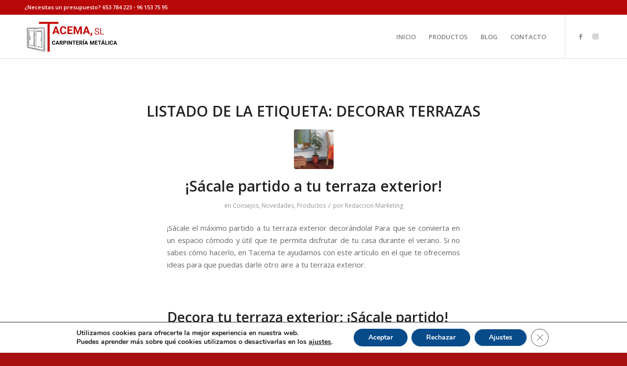

--- FILE ---
content_type: text/html; charset=utf-8
request_url: https://www.google.com/recaptcha/api2/anchor?ar=1&k=6LdDTNolAAAAAMKII0SH69npO23jfW0e4JCriCDr&co=aHR0cHM6Ly90YWNlbWEuZXM6NDQz&hl=es&v=PoyoqOPhxBO7pBk68S4YbpHZ&size=invisible&anchor-ms=20000&execute-ms=30000&cb=cxs1sbw8664o
body_size: 48766
content:
<!DOCTYPE HTML><html dir="ltr" lang="es"><head><meta http-equiv="Content-Type" content="text/html; charset=UTF-8">
<meta http-equiv="X-UA-Compatible" content="IE=edge">
<title>reCAPTCHA</title>
<style type="text/css">
/* cyrillic-ext */
@font-face {
  font-family: 'Roboto';
  font-style: normal;
  font-weight: 400;
  font-stretch: 100%;
  src: url(//fonts.gstatic.com/s/roboto/v48/KFO7CnqEu92Fr1ME7kSn66aGLdTylUAMa3GUBHMdazTgWw.woff2) format('woff2');
  unicode-range: U+0460-052F, U+1C80-1C8A, U+20B4, U+2DE0-2DFF, U+A640-A69F, U+FE2E-FE2F;
}
/* cyrillic */
@font-face {
  font-family: 'Roboto';
  font-style: normal;
  font-weight: 400;
  font-stretch: 100%;
  src: url(//fonts.gstatic.com/s/roboto/v48/KFO7CnqEu92Fr1ME7kSn66aGLdTylUAMa3iUBHMdazTgWw.woff2) format('woff2');
  unicode-range: U+0301, U+0400-045F, U+0490-0491, U+04B0-04B1, U+2116;
}
/* greek-ext */
@font-face {
  font-family: 'Roboto';
  font-style: normal;
  font-weight: 400;
  font-stretch: 100%;
  src: url(//fonts.gstatic.com/s/roboto/v48/KFO7CnqEu92Fr1ME7kSn66aGLdTylUAMa3CUBHMdazTgWw.woff2) format('woff2');
  unicode-range: U+1F00-1FFF;
}
/* greek */
@font-face {
  font-family: 'Roboto';
  font-style: normal;
  font-weight: 400;
  font-stretch: 100%;
  src: url(//fonts.gstatic.com/s/roboto/v48/KFO7CnqEu92Fr1ME7kSn66aGLdTylUAMa3-UBHMdazTgWw.woff2) format('woff2');
  unicode-range: U+0370-0377, U+037A-037F, U+0384-038A, U+038C, U+038E-03A1, U+03A3-03FF;
}
/* math */
@font-face {
  font-family: 'Roboto';
  font-style: normal;
  font-weight: 400;
  font-stretch: 100%;
  src: url(//fonts.gstatic.com/s/roboto/v48/KFO7CnqEu92Fr1ME7kSn66aGLdTylUAMawCUBHMdazTgWw.woff2) format('woff2');
  unicode-range: U+0302-0303, U+0305, U+0307-0308, U+0310, U+0312, U+0315, U+031A, U+0326-0327, U+032C, U+032F-0330, U+0332-0333, U+0338, U+033A, U+0346, U+034D, U+0391-03A1, U+03A3-03A9, U+03B1-03C9, U+03D1, U+03D5-03D6, U+03F0-03F1, U+03F4-03F5, U+2016-2017, U+2034-2038, U+203C, U+2040, U+2043, U+2047, U+2050, U+2057, U+205F, U+2070-2071, U+2074-208E, U+2090-209C, U+20D0-20DC, U+20E1, U+20E5-20EF, U+2100-2112, U+2114-2115, U+2117-2121, U+2123-214F, U+2190, U+2192, U+2194-21AE, U+21B0-21E5, U+21F1-21F2, U+21F4-2211, U+2213-2214, U+2216-22FF, U+2308-230B, U+2310, U+2319, U+231C-2321, U+2336-237A, U+237C, U+2395, U+239B-23B7, U+23D0, U+23DC-23E1, U+2474-2475, U+25AF, U+25B3, U+25B7, U+25BD, U+25C1, U+25CA, U+25CC, U+25FB, U+266D-266F, U+27C0-27FF, U+2900-2AFF, U+2B0E-2B11, U+2B30-2B4C, U+2BFE, U+3030, U+FF5B, U+FF5D, U+1D400-1D7FF, U+1EE00-1EEFF;
}
/* symbols */
@font-face {
  font-family: 'Roboto';
  font-style: normal;
  font-weight: 400;
  font-stretch: 100%;
  src: url(//fonts.gstatic.com/s/roboto/v48/KFO7CnqEu92Fr1ME7kSn66aGLdTylUAMaxKUBHMdazTgWw.woff2) format('woff2');
  unicode-range: U+0001-000C, U+000E-001F, U+007F-009F, U+20DD-20E0, U+20E2-20E4, U+2150-218F, U+2190, U+2192, U+2194-2199, U+21AF, U+21E6-21F0, U+21F3, U+2218-2219, U+2299, U+22C4-22C6, U+2300-243F, U+2440-244A, U+2460-24FF, U+25A0-27BF, U+2800-28FF, U+2921-2922, U+2981, U+29BF, U+29EB, U+2B00-2BFF, U+4DC0-4DFF, U+FFF9-FFFB, U+10140-1018E, U+10190-1019C, U+101A0, U+101D0-101FD, U+102E0-102FB, U+10E60-10E7E, U+1D2C0-1D2D3, U+1D2E0-1D37F, U+1F000-1F0FF, U+1F100-1F1AD, U+1F1E6-1F1FF, U+1F30D-1F30F, U+1F315, U+1F31C, U+1F31E, U+1F320-1F32C, U+1F336, U+1F378, U+1F37D, U+1F382, U+1F393-1F39F, U+1F3A7-1F3A8, U+1F3AC-1F3AF, U+1F3C2, U+1F3C4-1F3C6, U+1F3CA-1F3CE, U+1F3D4-1F3E0, U+1F3ED, U+1F3F1-1F3F3, U+1F3F5-1F3F7, U+1F408, U+1F415, U+1F41F, U+1F426, U+1F43F, U+1F441-1F442, U+1F444, U+1F446-1F449, U+1F44C-1F44E, U+1F453, U+1F46A, U+1F47D, U+1F4A3, U+1F4B0, U+1F4B3, U+1F4B9, U+1F4BB, U+1F4BF, U+1F4C8-1F4CB, U+1F4D6, U+1F4DA, U+1F4DF, U+1F4E3-1F4E6, U+1F4EA-1F4ED, U+1F4F7, U+1F4F9-1F4FB, U+1F4FD-1F4FE, U+1F503, U+1F507-1F50B, U+1F50D, U+1F512-1F513, U+1F53E-1F54A, U+1F54F-1F5FA, U+1F610, U+1F650-1F67F, U+1F687, U+1F68D, U+1F691, U+1F694, U+1F698, U+1F6AD, U+1F6B2, U+1F6B9-1F6BA, U+1F6BC, U+1F6C6-1F6CF, U+1F6D3-1F6D7, U+1F6E0-1F6EA, U+1F6F0-1F6F3, U+1F6F7-1F6FC, U+1F700-1F7FF, U+1F800-1F80B, U+1F810-1F847, U+1F850-1F859, U+1F860-1F887, U+1F890-1F8AD, U+1F8B0-1F8BB, U+1F8C0-1F8C1, U+1F900-1F90B, U+1F93B, U+1F946, U+1F984, U+1F996, U+1F9E9, U+1FA00-1FA6F, U+1FA70-1FA7C, U+1FA80-1FA89, U+1FA8F-1FAC6, U+1FACE-1FADC, U+1FADF-1FAE9, U+1FAF0-1FAF8, U+1FB00-1FBFF;
}
/* vietnamese */
@font-face {
  font-family: 'Roboto';
  font-style: normal;
  font-weight: 400;
  font-stretch: 100%;
  src: url(//fonts.gstatic.com/s/roboto/v48/KFO7CnqEu92Fr1ME7kSn66aGLdTylUAMa3OUBHMdazTgWw.woff2) format('woff2');
  unicode-range: U+0102-0103, U+0110-0111, U+0128-0129, U+0168-0169, U+01A0-01A1, U+01AF-01B0, U+0300-0301, U+0303-0304, U+0308-0309, U+0323, U+0329, U+1EA0-1EF9, U+20AB;
}
/* latin-ext */
@font-face {
  font-family: 'Roboto';
  font-style: normal;
  font-weight: 400;
  font-stretch: 100%;
  src: url(//fonts.gstatic.com/s/roboto/v48/KFO7CnqEu92Fr1ME7kSn66aGLdTylUAMa3KUBHMdazTgWw.woff2) format('woff2');
  unicode-range: U+0100-02BA, U+02BD-02C5, U+02C7-02CC, U+02CE-02D7, U+02DD-02FF, U+0304, U+0308, U+0329, U+1D00-1DBF, U+1E00-1E9F, U+1EF2-1EFF, U+2020, U+20A0-20AB, U+20AD-20C0, U+2113, U+2C60-2C7F, U+A720-A7FF;
}
/* latin */
@font-face {
  font-family: 'Roboto';
  font-style: normal;
  font-weight: 400;
  font-stretch: 100%;
  src: url(//fonts.gstatic.com/s/roboto/v48/KFO7CnqEu92Fr1ME7kSn66aGLdTylUAMa3yUBHMdazQ.woff2) format('woff2');
  unicode-range: U+0000-00FF, U+0131, U+0152-0153, U+02BB-02BC, U+02C6, U+02DA, U+02DC, U+0304, U+0308, U+0329, U+2000-206F, U+20AC, U+2122, U+2191, U+2193, U+2212, U+2215, U+FEFF, U+FFFD;
}
/* cyrillic-ext */
@font-face {
  font-family: 'Roboto';
  font-style: normal;
  font-weight: 500;
  font-stretch: 100%;
  src: url(//fonts.gstatic.com/s/roboto/v48/KFO7CnqEu92Fr1ME7kSn66aGLdTylUAMa3GUBHMdazTgWw.woff2) format('woff2');
  unicode-range: U+0460-052F, U+1C80-1C8A, U+20B4, U+2DE0-2DFF, U+A640-A69F, U+FE2E-FE2F;
}
/* cyrillic */
@font-face {
  font-family: 'Roboto';
  font-style: normal;
  font-weight: 500;
  font-stretch: 100%;
  src: url(//fonts.gstatic.com/s/roboto/v48/KFO7CnqEu92Fr1ME7kSn66aGLdTylUAMa3iUBHMdazTgWw.woff2) format('woff2');
  unicode-range: U+0301, U+0400-045F, U+0490-0491, U+04B0-04B1, U+2116;
}
/* greek-ext */
@font-face {
  font-family: 'Roboto';
  font-style: normal;
  font-weight: 500;
  font-stretch: 100%;
  src: url(//fonts.gstatic.com/s/roboto/v48/KFO7CnqEu92Fr1ME7kSn66aGLdTylUAMa3CUBHMdazTgWw.woff2) format('woff2');
  unicode-range: U+1F00-1FFF;
}
/* greek */
@font-face {
  font-family: 'Roboto';
  font-style: normal;
  font-weight: 500;
  font-stretch: 100%;
  src: url(//fonts.gstatic.com/s/roboto/v48/KFO7CnqEu92Fr1ME7kSn66aGLdTylUAMa3-UBHMdazTgWw.woff2) format('woff2');
  unicode-range: U+0370-0377, U+037A-037F, U+0384-038A, U+038C, U+038E-03A1, U+03A3-03FF;
}
/* math */
@font-face {
  font-family: 'Roboto';
  font-style: normal;
  font-weight: 500;
  font-stretch: 100%;
  src: url(//fonts.gstatic.com/s/roboto/v48/KFO7CnqEu92Fr1ME7kSn66aGLdTylUAMawCUBHMdazTgWw.woff2) format('woff2');
  unicode-range: U+0302-0303, U+0305, U+0307-0308, U+0310, U+0312, U+0315, U+031A, U+0326-0327, U+032C, U+032F-0330, U+0332-0333, U+0338, U+033A, U+0346, U+034D, U+0391-03A1, U+03A3-03A9, U+03B1-03C9, U+03D1, U+03D5-03D6, U+03F0-03F1, U+03F4-03F5, U+2016-2017, U+2034-2038, U+203C, U+2040, U+2043, U+2047, U+2050, U+2057, U+205F, U+2070-2071, U+2074-208E, U+2090-209C, U+20D0-20DC, U+20E1, U+20E5-20EF, U+2100-2112, U+2114-2115, U+2117-2121, U+2123-214F, U+2190, U+2192, U+2194-21AE, U+21B0-21E5, U+21F1-21F2, U+21F4-2211, U+2213-2214, U+2216-22FF, U+2308-230B, U+2310, U+2319, U+231C-2321, U+2336-237A, U+237C, U+2395, U+239B-23B7, U+23D0, U+23DC-23E1, U+2474-2475, U+25AF, U+25B3, U+25B7, U+25BD, U+25C1, U+25CA, U+25CC, U+25FB, U+266D-266F, U+27C0-27FF, U+2900-2AFF, U+2B0E-2B11, U+2B30-2B4C, U+2BFE, U+3030, U+FF5B, U+FF5D, U+1D400-1D7FF, U+1EE00-1EEFF;
}
/* symbols */
@font-face {
  font-family: 'Roboto';
  font-style: normal;
  font-weight: 500;
  font-stretch: 100%;
  src: url(//fonts.gstatic.com/s/roboto/v48/KFO7CnqEu92Fr1ME7kSn66aGLdTylUAMaxKUBHMdazTgWw.woff2) format('woff2');
  unicode-range: U+0001-000C, U+000E-001F, U+007F-009F, U+20DD-20E0, U+20E2-20E4, U+2150-218F, U+2190, U+2192, U+2194-2199, U+21AF, U+21E6-21F0, U+21F3, U+2218-2219, U+2299, U+22C4-22C6, U+2300-243F, U+2440-244A, U+2460-24FF, U+25A0-27BF, U+2800-28FF, U+2921-2922, U+2981, U+29BF, U+29EB, U+2B00-2BFF, U+4DC0-4DFF, U+FFF9-FFFB, U+10140-1018E, U+10190-1019C, U+101A0, U+101D0-101FD, U+102E0-102FB, U+10E60-10E7E, U+1D2C0-1D2D3, U+1D2E0-1D37F, U+1F000-1F0FF, U+1F100-1F1AD, U+1F1E6-1F1FF, U+1F30D-1F30F, U+1F315, U+1F31C, U+1F31E, U+1F320-1F32C, U+1F336, U+1F378, U+1F37D, U+1F382, U+1F393-1F39F, U+1F3A7-1F3A8, U+1F3AC-1F3AF, U+1F3C2, U+1F3C4-1F3C6, U+1F3CA-1F3CE, U+1F3D4-1F3E0, U+1F3ED, U+1F3F1-1F3F3, U+1F3F5-1F3F7, U+1F408, U+1F415, U+1F41F, U+1F426, U+1F43F, U+1F441-1F442, U+1F444, U+1F446-1F449, U+1F44C-1F44E, U+1F453, U+1F46A, U+1F47D, U+1F4A3, U+1F4B0, U+1F4B3, U+1F4B9, U+1F4BB, U+1F4BF, U+1F4C8-1F4CB, U+1F4D6, U+1F4DA, U+1F4DF, U+1F4E3-1F4E6, U+1F4EA-1F4ED, U+1F4F7, U+1F4F9-1F4FB, U+1F4FD-1F4FE, U+1F503, U+1F507-1F50B, U+1F50D, U+1F512-1F513, U+1F53E-1F54A, U+1F54F-1F5FA, U+1F610, U+1F650-1F67F, U+1F687, U+1F68D, U+1F691, U+1F694, U+1F698, U+1F6AD, U+1F6B2, U+1F6B9-1F6BA, U+1F6BC, U+1F6C6-1F6CF, U+1F6D3-1F6D7, U+1F6E0-1F6EA, U+1F6F0-1F6F3, U+1F6F7-1F6FC, U+1F700-1F7FF, U+1F800-1F80B, U+1F810-1F847, U+1F850-1F859, U+1F860-1F887, U+1F890-1F8AD, U+1F8B0-1F8BB, U+1F8C0-1F8C1, U+1F900-1F90B, U+1F93B, U+1F946, U+1F984, U+1F996, U+1F9E9, U+1FA00-1FA6F, U+1FA70-1FA7C, U+1FA80-1FA89, U+1FA8F-1FAC6, U+1FACE-1FADC, U+1FADF-1FAE9, U+1FAF0-1FAF8, U+1FB00-1FBFF;
}
/* vietnamese */
@font-face {
  font-family: 'Roboto';
  font-style: normal;
  font-weight: 500;
  font-stretch: 100%;
  src: url(//fonts.gstatic.com/s/roboto/v48/KFO7CnqEu92Fr1ME7kSn66aGLdTylUAMa3OUBHMdazTgWw.woff2) format('woff2');
  unicode-range: U+0102-0103, U+0110-0111, U+0128-0129, U+0168-0169, U+01A0-01A1, U+01AF-01B0, U+0300-0301, U+0303-0304, U+0308-0309, U+0323, U+0329, U+1EA0-1EF9, U+20AB;
}
/* latin-ext */
@font-face {
  font-family: 'Roboto';
  font-style: normal;
  font-weight: 500;
  font-stretch: 100%;
  src: url(//fonts.gstatic.com/s/roboto/v48/KFO7CnqEu92Fr1ME7kSn66aGLdTylUAMa3KUBHMdazTgWw.woff2) format('woff2');
  unicode-range: U+0100-02BA, U+02BD-02C5, U+02C7-02CC, U+02CE-02D7, U+02DD-02FF, U+0304, U+0308, U+0329, U+1D00-1DBF, U+1E00-1E9F, U+1EF2-1EFF, U+2020, U+20A0-20AB, U+20AD-20C0, U+2113, U+2C60-2C7F, U+A720-A7FF;
}
/* latin */
@font-face {
  font-family: 'Roboto';
  font-style: normal;
  font-weight: 500;
  font-stretch: 100%;
  src: url(//fonts.gstatic.com/s/roboto/v48/KFO7CnqEu92Fr1ME7kSn66aGLdTylUAMa3yUBHMdazQ.woff2) format('woff2');
  unicode-range: U+0000-00FF, U+0131, U+0152-0153, U+02BB-02BC, U+02C6, U+02DA, U+02DC, U+0304, U+0308, U+0329, U+2000-206F, U+20AC, U+2122, U+2191, U+2193, U+2212, U+2215, U+FEFF, U+FFFD;
}
/* cyrillic-ext */
@font-face {
  font-family: 'Roboto';
  font-style: normal;
  font-weight: 900;
  font-stretch: 100%;
  src: url(//fonts.gstatic.com/s/roboto/v48/KFO7CnqEu92Fr1ME7kSn66aGLdTylUAMa3GUBHMdazTgWw.woff2) format('woff2');
  unicode-range: U+0460-052F, U+1C80-1C8A, U+20B4, U+2DE0-2DFF, U+A640-A69F, U+FE2E-FE2F;
}
/* cyrillic */
@font-face {
  font-family: 'Roboto';
  font-style: normal;
  font-weight: 900;
  font-stretch: 100%;
  src: url(//fonts.gstatic.com/s/roboto/v48/KFO7CnqEu92Fr1ME7kSn66aGLdTylUAMa3iUBHMdazTgWw.woff2) format('woff2');
  unicode-range: U+0301, U+0400-045F, U+0490-0491, U+04B0-04B1, U+2116;
}
/* greek-ext */
@font-face {
  font-family: 'Roboto';
  font-style: normal;
  font-weight: 900;
  font-stretch: 100%;
  src: url(//fonts.gstatic.com/s/roboto/v48/KFO7CnqEu92Fr1ME7kSn66aGLdTylUAMa3CUBHMdazTgWw.woff2) format('woff2');
  unicode-range: U+1F00-1FFF;
}
/* greek */
@font-face {
  font-family: 'Roboto';
  font-style: normal;
  font-weight: 900;
  font-stretch: 100%;
  src: url(//fonts.gstatic.com/s/roboto/v48/KFO7CnqEu92Fr1ME7kSn66aGLdTylUAMa3-UBHMdazTgWw.woff2) format('woff2');
  unicode-range: U+0370-0377, U+037A-037F, U+0384-038A, U+038C, U+038E-03A1, U+03A3-03FF;
}
/* math */
@font-face {
  font-family: 'Roboto';
  font-style: normal;
  font-weight: 900;
  font-stretch: 100%;
  src: url(//fonts.gstatic.com/s/roboto/v48/KFO7CnqEu92Fr1ME7kSn66aGLdTylUAMawCUBHMdazTgWw.woff2) format('woff2');
  unicode-range: U+0302-0303, U+0305, U+0307-0308, U+0310, U+0312, U+0315, U+031A, U+0326-0327, U+032C, U+032F-0330, U+0332-0333, U+0338, U+033A, U+0346, U+034D, U+0391-03A1, U+03A3-03A9, U+03B1-03C9, U+03D1, U+03D5-03D6, U+03F0-03F1, U+03F4-03F5, U+2016-2017, U+2034-2038, U+203C, U+2040, U+2043, U+2047, U+2050, U+2057, U+205F, U+2070-2071, U+2074-208E, U+2090-209C, U+20D0-20DC, U+20E1, U+20E5-20EF, U+2100-2112, U+2114-2115, U+2117-2121, U+2123-214F, U+2190, U+2192, U+2194-21AE, U+21B0-21E5, U+21F1-21F2, U+21F4-2211, U+2213-2214, U+2216-22FF, U+2308-230B, U+2310, U+2319, U+231C-2321, U+2336-237A, U+237C, U+2395, U+239B-23B7, U+23D0, U+23DC-23E1, U+2474-2475, U+25AF, U+25B3, U+25B7, U+25BD, U+25C1, U+25CA, U+25CC, U+25FB, U+266D-266F, U+27C0-27FF, U+2900-2AFF, U+2B0E-2B11, U+2B30-2B4C, U+2BFE, U+3030, U+FF5B, U+FF5D, U+1D400-1D7FF, U+1EE00-1EEFF;
}
/* symbols */
@font-face {
  font-family: 'Roboto';
  font-style: normal;
  font-weight: 900;
  font-stretch: 100%;
  src: url(//fonts.gstatic.com/s/roboto/v48/KFO7CnqEu92Fr1ME7kSn66aGLdTylUAMaxKUBHMdazTgWw.woff2) format('woff2');
  unicode-range: U+0001-000C, U+000E-001F, U+007F-009F, U+20DD-20E0, U+20E2-20E4, U+2150-218F, U+2190, U+2192, U+2194-2199, U+21AF, U+21E6-21F0, U+21F3, U+2218-2219, U+2299, U+22C4-22C6, U+2300-243F, U+2440-244A, U+2460-24FF, U+25A0-27BF, U+2800-28FF, U+2921-2922, U+2981, U+29BF, U+29EB, U+2B00-2BFF, U+4DC0-4DFF, U+FFF9-FFFB, U+10140-1018E, U+10190-1019C, U+101A0, U+101D0-101FD, U+102E0-102FB, U+10E60-10E7E, U+1D2C0-1D2D3, U+1D2E0-1D37F, U+1F000-1F0FF, U+1F100-1F1AD, U+1F1E6-1F1FF, U+1F30D-1F30F, U+1F315, U+1F31C, U+1F31E, U+1F320-1F32C, U+1F336, U+1F378, U+1F37D, U+1F382, U+1F393-1F39F, U+1F3A7-1F3A8, U+1F3AC-1F3AF, U+1F3C2, U+1F3C4-1F3C6, U+1F3CA-1F3CE, U+1F3D4-1F3E0, U+1F3ED, U+1F3F1-1F3F3, U+1F3F5-1F3F7, U+1F408, U+1F415, U+1F41F, U+1F426, U+1F43F, U+1F441-1F442, U+1F444, U+1F446-1F449, U+1F44C-1F44E, U+1F453, U+1F46A, U+1F47D, U+1F4A3, U+1F4B0, U+1F4B3, U+1F4B9, U+1F4BB, U+1F4BF, U+1F4C8-1F4CB, U+1F4D6, U+1F4DA, U+1F4DF, U+1F4E3-1F4E6, U+1F4EA-1F4ED, U+1F4F7, U+1F4F9-1F4FB, U+1F4FD-1F4FE, U+1F503, U+1F507-1F50B, U+1F50D, U+1F512-1F513, U+1F53E-1F54A, U+1F54F-1F5FA, U+1F610, U+1F650-1F67F, U+1F687, U+1F68D, U+1F691, U+1F694, U+1F698, U+1F6AD, U+1F6B2, U+1F6B9-1F6BA, U+1F6BC, U+1F6C6-1F6CF, U+1F6D3-1F6D7, U+1F6E0-1F6EA, U+1F6F0-1F6F3, U+1F6F7-1F6FC, U+1F700-1F7FF, U+1F800-1F80B, U+1F810-1F847, U+1F850-1F859, U+1F860-1F887, U+1F890-1F8AD, U+1F8B0-1F8BB, U+1F8C0-1F8C1, U+1F900-1F90B, U+1F93B, U+1F946, U+1F984, U+1F996, U+1F9E9, U+1FA00-1FA6F, U+1FA70-1FA7C, U+1FA80-1FA89, U+1FA8F-1FAC6, U+1FACE-1FADC, U+1FADF-1FAE9, U+1FAF0-1FAF8, U+1FB00-1FBFF;
}
/* vietnamese */
@font-face {
  font-family: 'Roboto';
  font-style: normal;
  font-weight: 900;
  font-stretch: 100%;
  src: url(//fonts.gstatic.com/s/roboto/v48/KFO7CnqEu92Fr1ME7kSn66aGLdTylUAMa3OUBHMdazTgWw.woff2) format('woff2');
  unicode-range: U+0102-0103, U+0110-0111, U+0128-0129, U+0168-0169, U+01A0-01A1, U+01AF-01B0, U+0300-0301, U+0303-0304, U+0308-0309, U+0323, U+0329, U+1EA0-1EF9, U+20AB;
}
/* latin-ext */
@font-face {
  font-family: 'Roboto';
  font-style: normal;
  font-weight: 900;
  font-stretch: 100%;
  src: url(//fonts.gstatic.com/s/roboto/v48/KFO7CnqEu92Fr1ME7kSn66aGLdTylUAMa3KUBHMdazTgWw.woff2) format('woff2');
  unicode-range: U+0100-02BA, U+02BD-02C5, U+02C7-02CC, U+02CE-02D7, U+02DD-02FF, U+0304, U+0308, U+0329, U+1D00-1DBF, U+1E00-1E9F, U+1EF2-1EFF, U+2020, U+20A0-20AB, U+20AD-20C0, U+2113, U+2C60-2C7F, U+A720-A7FF;
}
/* latin */
@font-face {
  font-family: 'Roboto';
  font-style: normal;
  font-weight: 900;
  font-stretch: 100%;
  src: url(//fonts.gstatic.com/s/roboto/v48/KFO7CnqEu92Fr1ME7kSn66aGLdTylUAMa3yUBHMdazQ.woff2) format('woff2');
  unicode-range: U+0000-00FF, U+0131, U+0152-0153, U+02BB-02BC, U+02C6, U+02DA, U+02DC, U+0304, U+0308, U+0329, U+2000-206F, U+20AC, U+2122, U+2191, U+2193, U+2212, U+2215, U+FEFF, U+FFFD;
}

</style>
<link rel="stylesheet" type="text/css" href="https://www.gstatic.com/recaptcha/releases/PoyoqOPhxBO7pBk68S4YbpHZ/styles__ltr.css">
<script nonce="9p_ayZ0G1iREECvDrK16wQ" type="text/javascript">window['__recaptcha_api'] = 'https://www.google.com/recaptcha/api2/';</script>
<script type="text/javascript" src="https://www.gstatic.com/recaptcha/releases/PoyoqOPhxBO7pBk68S4YbpHZ/recaptcha__es.js" nonce="9p_ayZ0G1iREECvDrK16wQ">
      
    </script></head>
<body><div id="rc-anchor-alert" class="rc-anchor-alert"></div>
<input type="hidden" id="recaptcha-token" value="[base64]">
<script type="text/javascript" nonce="9p_ayZ0G1iREECvDrK16wQ">
      recaptcha.anchor.Main.init("[\x22ainput\x22,[\x22bgdata\x22,\x22\x22,\[base64]/[base64]/[base64]/[base64]/[base64]/[base64]/KGcoTywyNTMsTy5PKSxVRyhPLEMpKTpnKE8sMjUzLEMpLE8pKSxsKSksTykpfSxieT1mdW5jdGlvbihDLE8sdSxsKXtmb3IobD0odT1SKEMpLDApO08+MDtPLS0pbD1sPDw4fFooQyk7ZyhDLHUsbCl9LFVHPWZ1bmN0aW9uKEMsTyl7Qy5pLmxlbmd0aD4xMDQ/[base64]/[base64]/[base64]/[base64]/[base64]/[base64]/[base64]\\u003d\x22,\[base64]\x22,\[base64]/wqlfw5/[base64]/[base64]/Cu0dBLMKPaMK/wpNgPTvCqRNSw58BMMO4wpV9MX7DrcO1wrclaFodw6/CuXwcVFktwpU6dcKNfsOzEVZwGcOFDQnDg1bCixF0OSRzCsOpw5bCg1VNw4wOWmwAwohdR2vCilPCvMOkQgV/QsOlG8OkwqkUwrnCnMKEUVBCw6jCqlRVwqkrOMO+XDkTTSIPfsKLw6/Ds8OgwqHCvsOMwph+wrB3Gz7DkMK2d27CuxtRwppPWMKmwpPCu8Ktw4HDq8OYw6YtwrArw5zCmMK+A8KJwr7DkHhMfEvCqsOow4tXw70Twrk7wpvCniQ3ajFGJWhmQ8OZJcOtdsKCwq/CmsOZTMO2w70awq5Tw5ttEy/[base64]/Cs8KXdSbDhcKNwqHCs2A3w49fwqvDpD3Ckn/[base64]/DhMK8G1xJO8OZDcK9f8OVwrpQw4oCBA3DpXEFfsKLwq8xwo7CtijDujrDgSzCisOjwpfCvMOVTyodacOlw5XDqMOHw7/CgMKwISbDjFnDvsOZQMKvw6ckwofCk8OJwqtfw618ZxQkw7XCucOOIcOjw69/wqTDuVfCkhfCk8OGw7TDk8O1IcK8wqc0wqvDqsKkwqxzw5vDiDPDuUbDrFNLwrLChHvDrx1GCsOwZcKkwoYOw7bDlMOYE8KnImwucsOPw6PCr8O4w5fDt8Kdw6DDn8ODJ8KKaQTCi2jDocKqwrbCn8OVw5vCisONI8Oww4MlcjduJ3zDosO/O8OgwrVyw6Qmwr3Dh8K2w4s3wqTDi8KxUMOAw7hFwq4kUcOUCQHDoV/DhXpFw4TCgMKkVg/CjksbEjfCn8KyTsOewpEew4vDnsOwKAhqPsOLEhBwDMOMUWDDm2ZAwpzCpkt2w4PCpz/CsmMCw74Ow7bDi8O4w5HDiT0GacKTVMKNRH5TQArCnTXCisO9w4bDsmhlwo/Di8KIGMOca8O2c8KMw6vCim7Dj8OPw6BBw50twrnCuzzChhM1EMOiw5PCocKNwoc/IMO+w6LClcORNBnDiSXDsgTDsXcOamfDrsOHw4tzGGDCmHR0LUYSwo1owqjCnxd0dsOGw6J4JMK2TRAWw5AsQsKWw6UtwpFYEnVodMOewoFHQmTDvMKUGsK0w4wHPcOPwq4iUkbDoXPCnz3DsCLDoEVrw4QUa8OWwrM7w4QGS0vCvcOEIcKqw4/DqV/DjCV0w5nDuk7DlXTCnMOXw4PCgxAoXV3DucOpwr1WwqhQJ8K0CmDCucKowoHDqDAsDlvDisOOw4hfKgDCocOcwq91w6bDhMO7W0JXbsKRw7V/[base64]/CsSVSw49gOArDphHDvMO6wrPCojfDuXrDrsKkw5HDksK9w5HDo2ECesO6YMKaNhrDtljDhkzDiMOmRhTClSNuwqF1w7DCjcK1LHECwrxvw6fDiT3DgkXDok3DvcOpYl3CnWcWZ0Ntw485w7nDnMO3IyB+w7BlcXggTGs9JxfDscKiwr/Dl1HCt0tMNQ5JwrbCsk7DsR/CisKIBl3Dl8KQYwLChcKFOCs2FDhtIX9jJXvDiTNOwoF4wq8LFsK7dMK3wrHDmypmGMOcfUXCv8O+wqrCncOTwqLCm8Osw7TDi1/[base64]/Dm8KeDSrDtcKEV1jCmzw7wonDjCUiw68ewpAiw74Jw6bDqsOVEcKfw4NySAAeaMOww59pwogRehhMHhPDrAjCqGxHw7PDqhRSP3AUw7lHwovDk8OnIMKTw5bDpsK+C8OjBMOVwpAYw7vCp05Yw5xcwrV1NcO2w77Ch8O5QVjCvMOowqV5PcOfwpLCl8KCFcO/wo9+dgzCkhoEw4/CqGfDjsO4I8KZOzxPwrzCj3g1w7B4WMKqbW/DucKCw6wGwrzCrMKUccOZw5oyD8K3KsOfw7kxw4B8w4HCjcO+wqkHw4TCqMKEwqPDrcKfGMOzw4QiQXdiTsKiDF/CjWTCtRjDicKld34vwqNnw7kzwq7CripvwrbDp8KMwqELIMOPwonDrRYlwpJAYmPDijsKw7J1Sy1qaXbDqQNFKGFyw6NNw41nw5fClsOnw7/DoDvDohVowrLCj1pLDhfCgsO5bBUxw6snSlPDrcKkwpDCuX7Ci8KZw6g4w6rCt8K8MMKLw4EIw73Dq8KOZMKIFMKdw6PCiwLCqcO0IsO0w7dqw6lBRMOww5cTw6dww4vDtzXDnmPDmC1mNcKBT8KfKMKUw6sqQG4RfcKJdy7Chi55WsO/wrp5CRs3wqjCsVTDusKbEcKywr7Ctm7Dt8KVwq7DiEwSwoTCvCTDucKkwq1qb8OOLcOcw5jDrjtcDMOYw7g/IsKGw49CwoM/PxdYw73CisOWwrRqD8Oww5XDijFDVcOEw5MAE8K0wrFtDsOewqPCrmDDgsOScsOhdFTDsRlKw4LDpkrCr1QWw7MgbTFtKmZyw4kVZjVYwrPDiw1RYsOBRcOhIzl9CgXDg8KMwq5two/Dn2FDwrrCsBQoD8OOY8OjbHLCmjDDj8KnMMOYwq/DicO3XMKVVsK8aEYEw4svwp3CmQcSK8OEwolvwprDhsK0TDfDrcOBwp9HB0LCuRpRwrfDv1PCisO6IMOxUsOCfMOzDz/DmR86F8KvNMOQwrXDnkxKMcONwp1zGBnDoMKFwovDn8OpGUxowo/[base64]/Dm8OgWQHDn8OXwpFSw7dscMK/UjFBasOMKwRlw5Umwqocw5HDisOwwpQmOTkGwqR+O8KVwoDCnHxDChpTw6IkA3LCqsK6wolCwqYjwpfDucO0w5cTwpoTwpbDlMOdw53CqBrCoMO4bgw2IgJgw5VGwpBlAMOGw57DvwYxMErChcKSwrR9w68MKMK3wr8yenrCmUd9woYrw5TCvinDgykVwofDpE/CsRTCi8O8wrMMGQlfw7NOEcKCc8KDwqnCqBHCvTHCsR/[base64]/wrXDoB/[base64]/[base64]/[base64]/DlMOyI8KcasKswoTDuS3CsMKaesOJA0YmwrTDh8KXw5AAXcOBw7LCkyvDu8K2F8Ksw5xQw5PCpMOfwoXCnQk+w5sowpLDk8K9IMK2w5DCisKMacOVFiJ+w5pHwr4dwpXCjifDq8OWNioaw47DqcKkEwIJw5LCrMOPwoYiwqzDosOYw5vDlktPXW3CvwEgwqjDtMOXPy/CkcO7FsKqR8Opw6nDpitZw6vCrwgjThnDpcO2KmZDNkx/[base64]/Dp8OGZiUxaMKKw6fDoUgHeXFHw5LDlMK1w4o5eBXCn8KKw77DgMKUwo/CnC0kw7BlwqDDo03Cr8K7Ym4WeU0gwrhMUcKfwohtdk7CsMKhwpvDuA0tMcKCe8Kxw7sIwrtiD8KBSh3DrA9MTMOWw4UDwpszTCBgwoELMkvCpDTChMKEw6FDT8K8UmDCuMOnw43CnFjCh8Ogw7zDusOUY8OvfhTCssO9wqDDnkcHZXzDnm/DnCbDvsK4bVB4X8KZYsKNOG8DBTEzw5ROaBbCo0RpBVthHcOXUQPCtcOHw5vDrhwGSsOxRybCrzjDjcK/KWgEwrZTG0fDrnQtw73DvTzDrcK0BhbDscO6wpkkJMOUWMOkPULDkw0swpXCmSrCp8O7wq7DlsKAa29ZwrJrw4EOLcKgLcO9wq7Co2Uew7LDqSpQwoTDl17CgwciwogibsOcSMKswowPMRDCjxsxFcKwA0TCgcKrw4xnwoxow6g/wojDpsOPw4zDm3XDk39NLMOyVnRufUjCuUJywq7DgSrCoMOREzsRw5czB35Dw7jCiMOweELCnlFyTsOjBcOEP8Oxc8KhwrNIw6DDsxQPNTTDrkDDhyTCnF9if8Kaw7N4U8O5ME4rwoHDh8K2ZEJbe8KELcKbwozDtTrDlUZyEW1yw4DCkBTDlTHCn15KWBNKw5DCq3/DgsObw5U0w4d8RiZUw5sUKE5wHcOkw5UKw6sew6JVwp7CvcK0w6XDqwXDojjCocKOLk0rW3/CmcOUwrnCu07DunJRezXCjMO2ecOww7JOa8Ksw5PDksKWAMK0UsOZwp1sw6x7w70GwofDu1HCrnIzSsKDw79jw68xCA1HwpwOwoDDjsKOw6fDlWpeQsKvwprCr01SwrzDhcObbcKNUmXCrwPDqAXCkcOWdX/Dm8KvKsO1w68YSCooN1LDqcOUGTvDnFUQGhlmLWnCqU3DncKhH8O8IcK9TnjDvi3DkB7Drlttwo0BYcOKasO7wrHCvEkxDVjCo8KtEAliw6g0woYEw6wyZg8tw7YFb1bCmg/CkFhJwrbDosKOwrppwqTDtsOmSmk3XcKxRsOkw6VGS8O7wp52IHEmw4LCtjUgAsODBsKgNMO3w5wEV8Oqw7jCnwk0RAMAUMOWAsK3w5tTNUXDlQ8TE8Knw6DDqlHDuWd3wonDlS7CqsK1w5DDjjs1VFhUD8ObwqMKHMKEwrHDkMKdwpfDiT4xw5doUW1VBsORw7/DrHA/X8KxwqHClnxbH0bCsxQMSsOVJMKGaC/[base64]/BXMJMyHCt1IxUsORbk4FwqDCr1ZIwq/DgUTCrGbDt8KhwqDCoMOpK8OJUcKTNmjDsFzCusO/w4nDq8KYZA/Cv8O+E8Kzw53CsGLDsMKjS8OoMnRpMSEzBcOewonCrA3DusOoCMOmwp/ChiTDksOHw4xhwpcxw5wMNMKSGznDqMKrw53DkcOFw7Uaw70NCSbCgiI1RcOPw63Cn0TDoMOhecKsR8Klwop+w6fDhBHDmWBZSsKzG8OLFk9qEsKuZsOjwpIBacOlZ3nDgsKxw6bDlsKpOkvDjkoIT8K/[base64]/wpLDkjVdQV0CwqrDosKhJxotHEMIwrnDnMKew7jCkMKHwqUIwqbDp8O/wrludsKIw7PDrMK5wpLCrlcgw57CvMKoMsO4LcKewofDvcOhasK0LxRDGzHCsARywrFgw5/CnkjDrgvDqsKJw4bDoXDDisOecljDhzNYw7M5H8OjeVHDqnnDt2xVI8OOMhTClhBgw6LCgyYEw7/CrFXCoWNiwptUexslwrw/wqhnTQvDr39vQsOdw5BWwpTDpcKpXMKiY8KUw4/[base64]/[base64]/[base64]/LMKkw4xuwpcFYcOGw6J+GGDCpsO5w7Jya8KqTBvCvcOJCjsTLCUCbjfCqkFJM0jCqcKRClQqTsOATsK0w5PCpXbCqMOFw6kXw7rCohLCvMOzT27CisOzSsKfDnbCg3/ChFdLwol2w40BwpPCkTrDt8KmXnLDrsOnBxPCvyrDk2AZw67Dmx0Uw5s3wqvCuW41w5wHScKwGMKuwrrDljcowqDCm8OJVMO2woB/w5wzwoPCvh8AZ3bClG/Cs8Kew6HCj13Ct3M4dRs+E8KiwrRzwo3DvMK/wqbDsUrCrSgLwoofcsKywqDDh8Ozw4HCrx1qwrNeEcKywprChMOqSG1iwodoLMKxSMKBwq17Yy7DgB0xw5fCisObdmUnLXLCj8KqVsKMw43CjMOkZMKfw4t3PcOyXG7Dl0nDs8KJRcOew53ChcOYwq9PQmMjw6ZIfxrCl8Oyw79LPizDvjXCscK/wp1HQzYZw6bCuxkowqsvI3/DisO2wpjDgldkw6t/wr3DvDLDryVOw6XDiRPDtMKWwrg0QsK+woXDrj/CkjDDlcKcwq0ZdEYYw5gywqgRfsOYKcOWwqbChArCjHjCkMKwFy9MLsK8wpnCgcO4wrnDo8OxJS84fwDDknbDt8K8WHoGc8KzW8Omw5/Dh8OgacK1w4AySsKOwoh+E8OKw5nDiSZ7w5PDuMOGTcO/[base64]/Dq8O0w7wyw7HDhBdDwprCrMK7OcOGPGUlfn0Fw5fDiT7Dsnk6Uz3Dm8OHF8KKw54Gwp5eecK+wpnDiAzDpypnw5ADWcOnecK4w6XCoVNOwqdUdSzDpcKuwrDDtUjDqcKtwoR2w6pWN3/[base64]/woZswpLDkWYlHCk6LsObwqcTw5HCqcKmWsKewpHCpcKtw6TChsOpdXkCIsKrVcKnayMsMm3ClDJIwrEfen7DvcKESsOhCsKJw6QAwpLCkGN6w4fChcKDXsOJASzDksKPwpxWcgXCksKDWUZjwq8uVMOxw74hw6DCqhzClSTCoRjCkMKsCsOewqPDhB3CjcK/wpDDhQ0nbsKzDsKYw6rDsmPDjMKjXcK7w5rCo8K0PR9xwrDCiV7Dvj/CrTZvXsKmbHlcZsK/w53CqcKOX2rCnhLDrAbCo8KTw5NUwrVhZsOYw6TDj8Odw5M4woN1JcOtM0hKwoIBUFzDqMO4UMOnw5nCqzAYQ1vDuSnCtcOJw4fCnMKRw7LDvhc9woPDh2LCtsK3w4AowoHDsglKTMOcT8Kyw7jDv8O5CSnDr1l5w6DDpsKXwrVqwp/DvDPCl8OzAwc6cQkQdWhhQcK3wovCtHFiNcOmw5cKXcK/dkDDssOdwozCv8KWwoFoACEvH1BsWh5GC8K9w6Z4Vw/[base64]/HQ3Dvl3CtwI6wqxiZ8K9GCZRacOwwo/CqEtywodiwpLCsAFuw7rDk047QQbDmMO1wrM/QMOIw4DDmMOzw61odnfDuEROOFQTWsO0P1IFeEbDt8KcQDl0PUsNw7HDvsOUwpfChcONQlEue8KAwr4swrUxw6fDt8KxISvDtQApYMODQxvCqMKqPSDDjMO4DMKUwrp9wrLDmAnDnHPClT7CpmDCgGnCuMOvNg9RwpBvw6pcUcKee8KUZH5cP0/CtSPDhUrDvkzDszXDk8Khw4AMwqDCmsKFT2LDuhLDiMK7Jw7DiELDmMOrwqoVFsKANncVw6XDlGnDuxrDh8KUecOgw7TDowFJU0nChyPDmlvCuC0XJi/CmsO0wqRPw4nDoMKsch/CojN/[base64]/w7HDpcKpwocTw78HU3/CunxPR8Kyw4NwOMOxw74uw7NTKsKew7MeAy9nw5lwWcO+w5Jkw4vCtcOZPVHCiMK9eSUlw4Q/w6JDUXPCssOSK0bDtx0PMzI0JCkXwpUwWzrDrCPDgcKuAzFRIcKbB8KhwqRRYQ7DtVHCpEo/w7cpY3zDhMOMwr/DoDTCi8OPccO/w7YSFT8IZTjDvAZxwqfDjMOvAwrDnsKkPQp+O8Odw77Ds8K7w4zChgrCn8ObKUjCn8KTw6gJw6XCoiPCnMOcD8Oew5I0DzcewrPCtz1kVC/DpSw7Qh4zw7wpw7LDhsKZw4UzDzEbDS0owrLDq0HCskIJMsKdIHHDncOrRFfDvRTDtsKVHwJ5IcObw7zDvEdswqrCosO0K8Oow7XCk8K/w598w77Dh8KUbgrDrFpwwrvDi8O/w60hIjHDlcKFasOHwq0bCcOiw77CqMOPw6DCjMODGcO1wpnDucKGYC4pUxJnFUMxwrccZx9DBFI2IMKNNMOnXHbClMOxKRVjw7TDtDnDo8KvA8KTJ8Ofwo/Cj1MDFCZnw5ZqPMOdw5UeH8KAw4LClQrDrRkaw4bCiTpTw6lAEFN6w77Co8KvOV3DpcKmOMK4a8KqcsOZw4DCvnrDkMOhIMOqLUnCtH/Dn8OUw4LClVNuC8Ocw5l+M1YQZhLCrDMdZcKHwr9AwoMjPH3CnEzDonUnwq0Ww5PDicO8w5/DksOoM38AwpAFJcK4bFFMEgvCpzkcQFMOwpQjZBpWSEQjU1xQWSlMwrFBEF/Ci8OIbMOGwoHDhwDDgMOyPMOcXHolwpjDk8KSHx0DwrFtS8Kbw63DnCjDlsKvKAHClcK0wqPDjsKmw6ZjwoLCoMKZDl4Jw7zDiGzCvFXCilsncQwTFQsYwrTCv8OQw7s1w4jCgMOkZlnDgsOMGjfCpA3DnR7Dn31hw6cwwrfDrQ5Gw6zCljN+EW/CpCk2RH3DtRwEw4XCtsOUTMOuwojCrcOmD8KxI8KXw5V6w5BgwpXCizDDvBM8w5XCi1Z8w6vClBbDosK1YsObZSp1C8K6CgEqwrnCisOKw59VfsKseD3DimPCigfCh8KNOzBQb8OTw4rCkB/CnMK7wq/[base64]/VB/DqcOtQ8OHwpnDjVLDpTMjw55yZcKVw6jChmhUbMODwpQ1GsOKwpYFw7bCkMKdHxbCjMKiGR/DkjMLw4sLS8KHbMO3CcKzwqI/[base64]/w4PDqiV+w7dgacKhWQrDhQBowrsyJWdPw5bCqm5RX8KmYMKLfMKvLcORU13DuVHDp8KdBMKWHlbCpFzDscOqDcOzw6EJRsKGSsOOw4HCosO+w4kZZsOrwrvDhQ3CrMO/w6PDscOSIEYVNhrDmWLCuTABL8KPG0nDhMKZw6tVGioawr/CiMOwez7CsmQAw7PCnD4bR8K6LcKbw6xWw5kKfiY+wpnDvBbCh8KYHVsKeURaB2TDrsOFTzjDhxHCvUIwZsOUw47DgcKOPhQ1wpINw7zCsC4DIljCkg1Gwod3wrw6cBAeasOAwo/[base64]/w4FxfcK4YBlKwpzCvMOaQMOBwr4qAgVBNcK2MHfDvQNzw7DDjsOGLXrCvDvCucOZKsKtU8KqWMOlw5vCs3ISw7gYw7nCuy3Cl8K6GcK1w47Dl8ObwoE4wpdvwpk2PDvDocK/[base64]/w53DoiDDogvCsAHChMOQw4jDmsKQPXEeLVFJFz7CscOsw5jDt8KgwojDt8ObQMKMCxFGBmkswqp9JcKfIgfDtcK6wocrwpzCq10cw5PCmMK/worCkTrDsMOgw7HDgcODwr1DwpFZa8KkwpDDjsOmJcODEcKpwq3CvMOHZ1jDuRzCq1/[base64]/[base64]/[base64]/w5Rzw4lCw7ZjO8K2QcKlJMOFS8K0w7kEwpELw6EIRMOdGMOBDsODw6bCt8Kpw5nDlE5Ow5vDnGwaJMOKfcK2ZMKGVsOEBxZ2XcOTw67Dt8Onwo/CscOJZ2hqWcKTUVNAwrvDtMKNwoDCm8KuKcORCR96YSQMS0dyVMOeTsKxwpvCtsOQwqdMw7rClMO8w71ZRMOTSsOnLsOTw5oCw7jChMO4wpLDvcOiw7sta0nCuHjCscOEE1vCl8Kiw7PDpz/DolbCu8KEwo11BcOtTcOywp3CrnXDpElJw5zDg8KZcMKuw6rDpsOmwqdLAsO/wonCosOqGcO1w4VQZMOWdjnDpsKMw7bCsWM2w7rDqMKoRkvDtnrDoMKCw6BEw4F3PMKrwolzJ8OYUS7CrMO8MBTCtnHDpQNGbsOFbnjDjE/DtWvCgXvChVbClHsqScKjEcK/wqXCnMO2wrPDrC/CmVTCsm7DhcKww48Tb07DgR3Dnx3CgsKgRcOGw7NHwpQ1bcKcdTJrw6hwa3AIwoXChcO8O8KsCynDq3LCsMOswqDCjjEewpjDqH/Dul4qAlDDiHB9WRfDqcObBcOww6wvw7NBw5QAawh/AF3CjMKQw6XCh2xbwqbCkT7DgzfDicKiw5g2DG40RcKhw67Dt8K0aMK6w7hPwrUXw6RfRsKuwrN4w6Qbwp5lJcOIFHh8UMK2w58qwqLDtsKCwrctw4jDgivDrRrCmsKTDGBBBsOpdcK/ZkUUw58twodXw40fwrYww73DqyvDmcOlL8KQw5VZw4zCvMKyLsKNw4vDujVRYCXDhjfCvcK5AsKPEcOWMwZIw49Bw6DDjVwKw7/DkHgPbsOCb07ClcODMMOoSVFmMsOmw7M+w7E7w73DsTrDvStmw74zcQfCi8OYwovDhcKUwqoNdjoww69MwqjDhsOWwpMWwoMDw5PCsl4GwrNkw4NDwooNw45Twr/CtsK8AjXCt1V3w61BZzxgwo3DncOtWcKFaXnCq8KUdMKBw6DDv8OuLcOrw6jCnsOMw6tgw785BMKYw6QVwqIpLEN7R1B4WMKYalPCp8KaLMO9NMODw7cjwrRCQg90e8O/wozCiBIFecOZw7PDssKTw73DpCIxwrfCvVZmwogPw7F3w5nDocOzwo0NdcKRPE0gTSXCggdJw65ZOn1sw5jCjsKvw5bCp3ESw4nDmcOEBwzCt8Ocw4fDisOJwqnCqXTDnsKLfsKwD8Kdwr7DscK/w6rCucKHw5bCksK3w49fR1QYwp/DpU3CrDgVWMKNY8KMwqPClMOHw6k0w4bDgMKmw4kmESNdMHVUwrNnwp3ChcOHfsKbQjTCrMKXwpfDssOuDsOfb8OmNMKtJ8KiRy3DnAzCoirDrmXCjMOSAxHDiGPDisKpw4kwwrzDpBRswoXCsMOEe8KnXl1VcGInw6JDVsKdwr/CkVB1FMKkwr8Hw7EkNlLChVpBcGk0Hi/[base64]/DgMO2awXDjHDDtlvCocK1wqLClsKzDDXChcO0PVQQwpQ6C2R7w6Q3fWXCnEHDjTg0FsO3d8KTw6DDs27Dm8O2w4nDoHbDrn/[base64]/DuUsnwpFlwolxwocEwr9wwpolQy/Djm/CucKQAWMMY0LCtsKYw6otOWLDrsOjRFvDqhLChMKyPsOjHsKpCMOkw7JEwqPDmDzCggvCqUISw6zCt8KceBhgw7dvY8ORaMOcw7tXMcOvIF1hU3dfwqsXCUHCpy/CsMOkWm7DpsOzwrTDhMKdMzE2w7vCmsOyw6zDqkDDoi9TeSBnfcKaA8OhcsOueMKVw4cHwpzCvsKuccK0Xl7Dmxsww60vdMK5w5/DmcKpwoRzwpZHFC3Crm7CiHnCvk/CvlxEwro6XjIXayZWw7oJScKUwovDqkfCisKuD3/CmSPCqgzCugsSMUllbGpyw7ZzUMK2XcODw5F7QnHCt8KKw5rDjhvClMONTARqMDTDo8KhwpA/w5ILwqfDkk9MScKCM8KWenfCtigVwobDicKtw4ErwqUZTMOKw5UYw40PwrcgYsKMw5vDp8KhBsOXC0rCiCw7wqbCgAfDtsK+w6kSQMK3w6HCnQcKHUXDnCFnFmvCnWVtwoXCmMOaw7VGczUMBsOywoHDn8OofcKNw5lawoMDTcOVwpgvYMK3JEwWb0wawojCl8O/[base64]/Cp07DqE7DsmQxDAoLwrXDoggnEnvCkGbDgMOZVhF3w6pnPVYleMKnQcK/HwLCgEDCjMOUw6Ekw4J4cFhSw4Qiw77DvCHCiHwAM8OKImU3wrETPcKlN8K6w5rCkC8UwqtEw4zCnFTCvDzDrMOsG3LDugDCsVVjw6o3WwXDlsKVwrxxNMOtw4HCiVPCpnPDmEBzdsO/ScOOf8OhBCYTJXpzwr4pw4/[base64]/[base64]/w6duSMO1w7/CrsKXVXrDomtowqrCtUVNwpVGbX/Dgn/CgcKAw7fCgmPCnB7DkQh2WsKQwpTDkMK3wqfCm2UIw5zDtsOOUH3CksK8w4LDscObSjI6wpTCiC4TPEstw6PDncOMwqrCiV1UAn3Dkl/DpcK+GcKfNW14wqnDh8KNFcK2wrtbw6xFw5HChUvDtEMTPgzDvMOcesKUw7wIw4zDt1zDoUILw67Cm3nCpsO2AF0WOiNYLGTDtnxxwpbDhDbDvMO8wrDDgi/DtsOAO8KGwqDCj8OnAMO2EmDDhXERJsO0HUjCtMOxFsKpTMKGw43CscOKwqJKw4LCinPCtAoodUVKUETDr0XCvsOPUcOwwrzCgMK+w6DDl8OOwqVdCkQ/[base64]/wrvCusOJXkwuw5ZOwp4MZcKTHWvCun7Dt8K+Yk5NG2nDisKSVhnCnW82w4Ahw6A7JjIwPWLCscKnZnLCsMK7ScKVXcO7wrUMfMKBSQcrw4/DrEPDsQIYw6YSShtQw7ZjwpzCvkrDlzQdEUt1wqfDhMKNw6gDwrUTGcKfwpAxwr/CksOuw6vDuBbCgsOHw7PChk8MLx3ClsOdw7dFecOXw7plw4vCmStSw4kDS0tLbsOawqlzwqDCoMKSw7ZBccKDAcO9cMKPEnJZw4Ivw6/Ci8ONw5fCkULCuGwiZ3oMw7rDjhkHw7l9NcKpwpYgZMO2PxFaRVh2ScKmwpjDlycxB8OKwq4mfcKNMcKwwqTChnM3w5HCrcK4wopvw4orXMOHwo/[base64]/[base64]/wqYbZBXCqsKmwpbDk8OwQsO1wrhFw5Z5MFQYZnMWw7/Ch8OwHgBPAcKpw4jCkMOow71+w4PDvwN1FcKNwoFpBTbCmsKLw5fDvTHDpjfDi8Kqw6lxZEBsw7E5wrDDtsK4w5ICwrDDgCAjwrfCpcORPml4wpBnw4oFw5EAwpoFAsOEw4JiYE43LUvCvxc7EUB7w47CjEAkG0HDnhDDrsKlBcOYY33CrV9bH8KDwqLCqQwww7TCtS/CqsKwDcK9LiIoWMKXwpYow70BccO9U8OzYhnDlsKbREQCwrLCuU5rHMOZw4rChcO/worDgMO2w7dfw7wkw6MMwrxNwpHCv15Jw7FGNgnCocOtf8O2wplnw7HDnRBDw5Fsw4/Do1zDlRrCi8KQwpVaA8K/OMKXQD7Cq8KJCcKNw7xuwprCvzpEwo0tCU/DgRREw6ILAxlNd2DCs8K2wrjCucO9Ymh7wrjCrgkddsOpODlLw558wq3CtEbCpW7DhG7CnMKqwrgkw7Z9wr/[base64]/bR3CkcK9w7QxwrfCvcKMwp4IwpFnwpl2BMKawpAOH8OlwpNmITXCrjtkfmvChgDCoV5/w4jCmQrClsKpw5TChxktQ8KzCzMXaMKmZsOqwpHCkcOGw4wrw7jDpcOAfnbDtnFuwpPDj1VZccK/wpNCw7rCkiHCmmlQcz0Kw6bDrMOow6JCwokMw4bDhMKJOinDi8KNw6cLwrUiS8O6Ng/[base64]/CgXLCsljDsCNYOsKfQ8K6wrbCq0DCvmzDr8OAXTzDp8O2E8O/[base64]/DjcKiwr7DqmhCPiAKXVPCvMOMUMOjVcKow5zDksO/wrFDVMOjccKFwo7Dg8KWwpfDgHVOOcKqSEgCLsKVwqgedcK2C8Kaw7nCgMOjUS18a0rDnsOEJsKBTXhuU3TCgMKtJDoJY2M8wqMxw5QoIsKNwrR4w7vCsi9uaT/CssKDw5t8wrMEGFQcw63DpsOOHcK9TxPCgMO3w67Cn8KEwrTDjsKQwo3CgyTCgsKwwpcjw7/CkMO5FCPDtWF5Z8KSwovDs8OQwpwRw4BtcMOww7pfK8OVRMOhwoTDpzQOwpbCm8OdVMKSwoZlGkRKwpp3wqrCkMO7wr/[base64]/ecK/[base64]/Dklo8AsK4w4XCgMOZEn3DhMK0WD/DhcO3bRfDu8KbYVrDgmNwFcOqdMOgwp/CisKKwoXCtUjChcOdwoBRfsOkwop6wrHCh3rCsXDCmsK6MzPClBnCp8OiKE/DjsO+w5jCtR8YK8O2Z1DDk8KMQcOwIMKyw4tCwpBwwqLCicKswoXClMKxw54jwpfDi8O8wr/DtXDDoVhrMQlMay1Tw4RcF8OZwopUwp3Do2YkHG7DkHgww5lBwr9rw4TDhS7Ci1M2w6LCl0thwp/[base64]/CrjBFaCtcwofDhsKKG8OXwprCjSNZwrQrFjfDj8OgUcOlMMO0Y8KNw7rCg2RVw7zCvcKZwrBXwrzCnknDtMKrdcO5w75VwpfCmzPCq0dWQiPCvcKKw5oQY3DCpEPDqcKefVvDmgoVIxLDnT/DkcO1woRkWRkbHcOvw4DCvWp/w7XCocOVw48wwq5Rw54MwrocNcKUwprCk8O/w48aGk5DUcKRMkTClMK9KsKZw740w5Ijwr5WS3YHwqLCs8Oow6XDtEl1w7whwqpdw5QGwqvCnnjCvyLDl8KAEyPCrsOOIkvCksKpP3DDtsONYCNrWnFCwpjDmR0QwqA0w7N0w74kw6IOTS/CiXgkFMOawqPChMOcesKrcBLDug4rw5h9wpLCkMOcMBh3w7PCncKQL1DCgsK6w6zCvDPCl8KhwoYZMcKfw6RAWwzDrsKMwpXDuhzCk2jDvcOIBWfCqcOQWF7DjMK9w5F/wr3CvTJEwpzCv0HDohPDqMOew5vDmWx/[base64]/CuWLDs8Kkwq80e8OMDcOqw4kTCMObw6PCml5zw4TCjT7CnA06OXx3w48WOcKew6/[base64]/w77CvcKgYDHDuMK/[base64]/DrMOhD8ODw6fDg205VADDswkvwrpsw4rDgTDClhI9wq/Dv8KEw6gow63Cj1I8ecO9aR5EwpNlT8OjZwTCn8KGUSTDuF03w4lkRMK+L8Orw55kcMKreB3DqnV/wqkPwopQWnxCSMK/[base64]/bcOlR8OOLkAewqnDj8KKwp/CncKHfTjCisKKw6R0wr3CgzMsScK8w4htCTXDmMOENMOPBXnChGMHZGVkTcOEJ8KvwqABLcO+wqfCgxJPw4XCucOHw5DDj8KFwqPCl8KtbcK/[base64]/CogggwqHCuwDDgk/CgcKiY8OXwpl1wrHCjnHClHnDosK+CjHDv8Oye8K9w5rCgF1CP1fCisKPYhrCjVJjw6vDk8KtUX/Du8OjwpoCwoojOsO/AMK6ZDHCrGPCjSchw59dRFHCmcKWw7fCvcOcw7vCmMO/w64ywrBIwqTCp8OxwrHCr8OzwrkGw7jCngvCrUNWw7DDrsKMw5zDhsOzwoHDt8O3I2nCi8OzU1ENJMKIAMK+RyHDu8KTwrNnw6DCo8OUwrPDpxl7DMOJQMK5wqLCnMKLCzvChkdmw7XDscKSwrrDocK/w5Qow7c/wqnDrcOpw6vDjMKeD8KhRHrDu8OEDsKQcHrDnMKyNmTCkcKBbTXChsOvTsOWc8ORwr4vw5gzw6RKwpnDpCnCmsO1SsKYw4XDvhXDrCU6BSHCrF8MUU7Du3zCsmjDqS/DssOEw65zw7LCm8OAwpoCw608DVYww5V3HMO9N8OzF8Khw5Ixw7cPwqPCj1XDtsOyRsKnw7PCvsKCw7pkWGXClBzCpMOswprDsiJbRh9ZwpNeEsKMw5xJecOwwrtow6dQFcO/IAgGwrvDscKZNMOlw4gUQjLDlV3CkBbCpywweUjCmmzDqsOLcxwgw6J7w5HCq0ZqSRUqZMKnQArCsMO5Q8OAwqNPYcOLw5Jpw4zDsMOOw70hwosPw4E3b8KHw7AMcx/DthN3wqAHw5zCiMOyKhMScsOFDiXDjHnCgCBhTx8Zwp1lwq7CmxvDrALDvHZUw5jCj03DnGZAwroHwrvCuinClsKQw6k6FmJDLMOYw7/CmMOQw4/DrsOBw4bCoT8mdsK4wr5Hw5LDocKYBGdawovDpGAjTcK2w53CpcOsOsOxwrIdLcOOEcKXNTRGw5YuX8OCw4LDjxjCvMOVQyU+dTwYw5PCpC5Vw6jDnxtMQcKYwox5VsOnw6/DpHHDucOmwoXDtX5nBWzDg8OlL3nDpW9dYxPDg8O5woHDr8OTwq/[base64]/CuMK2I1LDgsOJwqceNl3CrcKOKMOTJ8K6w7nDpcKLMQnCrX7CpsKCwpMLw411w7NQY19hDCBuwobCsAPDtxlKSTJSw6gufQIBOcOifV9Zw7cMNgEZw6wNT8KHfMKmfD3CjEPDm8KKw4XDlUfCpMOLEx8oAUnDicKgwrTDisKGWcOEIcOCwrPDtG/DiMOHCkvCmsO/GsONw7rCgcOVTj/DhzLColHCu8O+R8O3NcOzZcOBw5R2DcOUw7zCs8OTaHTCsCYmw7TCmU14w5Fqw4/DosODwrAVKMK1wq/Dn2fCrULDksKLcVxfZ8Kqw5rCqsKZSnJnw5fDkMKYwpdDbMObwq3DkQtawq3Du1QRwq/DqmkzwrMOQMOlwq4KwppJDcOiOH/CqQQbcsKtwoTCiMOXw6nClcOrw7JrTTXCmcOwwrbCmBV3esOfw6NBbcOcwpxlQ8OGw7rDtC5mw6VFwpPCkAlrWsOkwpXDr8OVA8KWwpbDlMKLfMOewoPCgzN9cnIkdg/Cp8Opw4tkL8OcIRBNw4rDn2TDuwzDl1kaZ8K1w7wxeMKwwrYdw6/[base64]/CkVXDtz3DiyjClwtaEcOGNcKNTBTCqivCjR8iHMOJwrDDg8KwwqEmNcO6WMOEwpXCvsOpIFvDksKawrI5wrwbw67CtsKwMEfChcKoVMO+w6LCi8OOwr0swpphDwXDhsOHYnjCvE/[base64]/ClCc2YzAiwrk6Ki8qwqnCkMKnwp9qw44hw7rDnsKywos2w6Udw73DlQnCmGPCsMKWwpfCuSfCjCDCg8KGwrc2w5xPwr1na8KXw4zDvXICV8KywpMHd8KwZcOtcMK7LxY1LMO0V8OfR3scZE8Yw6pOw43DrVwZY8O4WWQEwqxTP1rCoRLDu8O1wrwMwojCscKiw5/DsnzDp3cewpwnZ8OOw4JXw6LDt8OBFsKTwqbClhQ/w5wKGcKdw6kTRn8cw6zDpcKnDcODw4AqWxzCnsOCRsKMw5TCrsOPwrFiBMOnwp3CocOmV8OrQEbDgsOOwrTCnBDDuDjCi8KAwobClsOzfcOawrPCi8O7bWLCuknDlCrCg8OWwrtFwoPDv3omw49/w7APIsKCwrbDsC/DmcKPLsK2Kz1HTMKpGg/[base64]/w6lvwpgWw4ZEwrkEDG3ClzbDh8KXGsOdwoY6acK3wrLCqMO8wrM3wo49USI+wojDocOeKD1FVC/Cm8K7w6wrw6RvXVVfwq/[base64]/Cj8K+Hx12Xm7CpcKww7LDmibDjz/DrcKfPWjDoMONw7XCrgMZdcO4wqEtVC8IcMO+woTDjBPDq1dKwqYIOsK8FGVowpvDvcKMQl01HlbDhsOKTn7CgwPCucObTsO3RkMbwqBPRMKswpLCsi1CG8O/NMKzNBHCp8OAwpVuwpfDrXjDoMKMwqMZdDYWw43DrcOpwrRvw4lLA8OPFghFwqXCnMKILHrCrRzCmx8EEMOFw78HTsOMRCF/wozCk1lNUcK7TcONw6PDmMOVTcKBwqzDgEPCscOFCDA/cRU9S2DDgjXDn8KHEMK2H8O2Vn3DvmMsM1Q4GsO+w6c2w7DDkzUOGnZGFcOYw79mQGdGdi1iw7RFwosocnlYD8O2w7RQwqZvWnpiV1lfMQHClsOWMmQ0wr/CtMKkc8KqE0bDo1vCtwgyFRrDusKoR8KMdsO8wrzDkkzDqDRlw5XDlQ7CpcOuwqEEfMKcw5NJwrhzwpXDq8Ohwq3Dq8KuOMOJETIPXcKpHXkJScKRw6TCkBzCq8OSwrPCvsOkCX7CnA01GsOLbCDClcODE8ONTFPCkMO0H8O6F8KDwpnCpkFew5clwoLCicOIwo4jOw/DosOzw6J1Txd3w7l0EsOxJwHDjMOgQHJ4w5rDpHAsL8KHWG3DicOKw6nCjQPCvGDCssO6wrrCjksVD8KYIH/[base64]/CncKCF8KMwqbCm8OUwpldwrrCkMK4w6rDp8KoFg1CwqBww78GBRNCw6p/JMOWY8OuwopgwpFLwr3CrcKXw78sNcKSwqTCs8KQYk/Ds8KrbAdOw5keekHCk8OTUcO+wq3DsMK/w6TDsT8Zw7TCuMOnwookw6fCmRTCrsOqwq3CvMK8wocQATvCnFJtdcOje8KGdcKCYMO7QcOtwoAaABLCp8O2fMOFAw5qA8Kaw60Uw6XCqcKBwrM6wpPDmcOgw7fCkm8sUDRkSi5XIyHDl8KXw7TCqsOydwIeJiHCosKgEnRZw6h9REJmwqcUdSlFDsK6w6/CsFAPIg\\u003d\\u003d\x22],null,[\x22conf\x22,null,\x226LdDTNolAAAAAMKII0SH69npO23jfW0e4JCriCDr\x22,0,null,null,null,1,[21,125,63,73,95,87,41,43,42,83,102,105,109,121],[1017145,391],0,null,null,null,null,0,null,0,null,700,1,null,0,\[base64]/76lBhnEnQkZnOKMAhnM8xEZ\x22,0,0,null,null,1,null,0,0,null,null,null,0],\x22https://tacema.es:443\x22,null,[3,1,1],null,null,null,1,3600,[\x22https://www.google.com/intl/es/policies/privacy/\x22,\x22https://www.google.com/intl/es/policies/terms/\x22],\x2234eQbF2/UarFHTEGnu7LBK2B5/iITcdRJE3uUQhYWDo\\u003d\x22,1,0,null,1,1769155674816,0,0,[224,241,201,97],null,[75,254,77,169],\x22RC-7z2kNtiXj44Yig\x22,null,null,null,null,null,\x220dAFcWeA545tyAiKDRz_3tgzUb2fDsUY89dvi8BdX3cVAtn5sr3toPFNJNmxLBWn59ebmFLjYQcWDVMM5XF0Sd45wooRoer9z93w\x22,1769238474871]");
    </script></body></html>